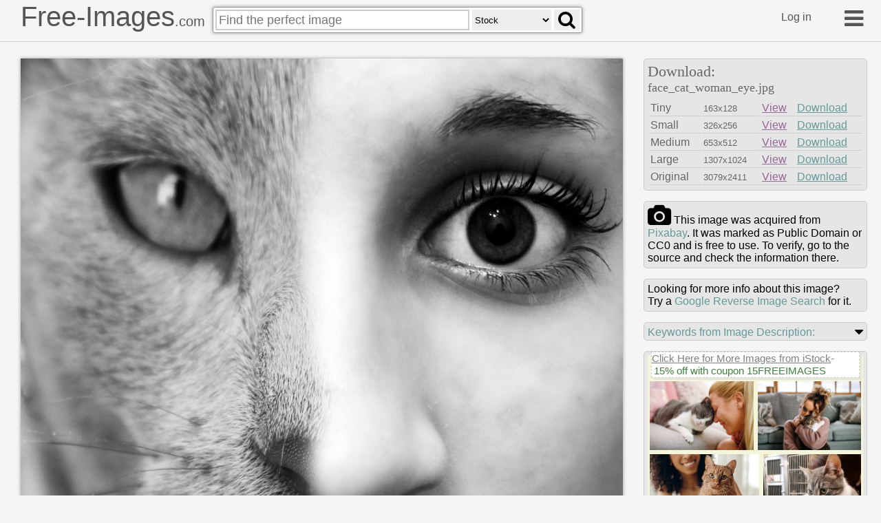

--- FILE ---
content_type: text/html
request_url: https://free-images.com/ssrl/?q=face+cat+woman+eye+animal+girl+&l=1
body_size: 5237
content:
<div id="ssrl">
<div id="ssm" class="cont" style="box-sizing:border-box;padding:5px;width:100%;height:35px;margin:0px;background-color:beige;color:gray;font-size:0.8em">
<span style="font-size:1.2em; display:inline-block; background-color: white; position:relative; box-shadow: 3px 3px #cccccc60; top: -10px; border:#d0d0d0 dashed 1px">
<a target="_blank" style="color:gray" href="https://iStockphoto.6q33.net/c/1379114/258824/4205?adplacement=SRP_VMB&sharedid=free-images&u=https%3A//www.istockphoto.com/photos/res%3Fmediatype%3Dphotography%26sort%3Dbest%26phrase%3Dface+cat+woman">Click Here for More Images from iStock</a>- <a target="_blank" class="g-a" href = "https://iStockphoto.6q33.net/c/1379114/258824/4205?adplacement=SRP_promo&sharedid=free-images&u=https%3A//www.istockphoto.com/plans-and-pricing">15% off with coupon 15FREEIMAGES</a>&nbsp;</span>
</div>
<div id="ssph" style="width:100%;overflow:hidden;background-color:beige;margin:0px;justify-content: space-between;display: flex;flex-flow: row wrap;">
<div style="margin: 3px;width:100%;flex-basis:140px;overflow:hidden;flex-grow:2"><a target="_blank" href="https://iStockphoto.6q33.net/c/1379114/258824/4205?adplacement=ZSR&sharedid=free-images&u=https%3A//www.istockphoto.com/photo/woman-pet-owner-cuddling-with-cat-gm1389539960-446809288"><img src="https://media.istockphoto.com/id/1389539960/photo/woman-pet-owner-cuddling-with-cat.jpg?b=1&s=612x612&w=0&k=20&c=ufZtHlg2u1B2FQhtudW7NXvzS1Z7LtEdeBPllaZZzIk=" alt="Adorable domestic cut is cuddling and kissing with her pet owner at home. Authentic scene, genuine emotions." width="150" height="100"></a></div>
<div style="margin: 3px;width:100%;flex-basis:140px;overflow:hidden;flex-grow:2"><a target="_blank" href="https://iStockphoto.6q33.net/c/1379114/258824/4205?adplacement=ZSR&sharedid=free-images&u=https%3A//www.istockphoto.com/photo/young-woman-bonding-with-her-cat-in-apartment-gm1452687636-488952707"><img src="https://media.istockphoto.com/id/1452687636/photo/young-woman-bonding-with-her-cat-in-apartment.jpg?b=1&s=612x612&w=0&k=20&c=xpv1ErHc2A9gjjSYdUwancEMFYAbFczAuowid-EBYhg=" alt="Young woman bonding with her cat in apartment" width="150" height="100"></a></div>
<div style="margin: 3px;width:100%;flex-basis:152px;overflow:hidden;flex-grow:2"><a target="_blank" href="https://iStockphoto.6q33.net/c/1379114/258824/4205?adplacement=ZSR&sharedid=free-images&u=https%3A//www.istockphoto.com/photo/beautiful-woman-sitting-with-her-cat-by-the-window-in-a-bright-comfortable-home-gm2227972806-643809270"><img src="https://media.istockphoto.com/id/2227972806/photo/beautiful-woman-sitting-with-her-cat-by-the-window-in-a-bright-comfortable-home.jpg?b=1&s=612x612&w=0&k=20&c=7jG3oGqZbiasRcBcfqTtenH9rjUsgiWZXTnQzLmG_gw=" alt="Close up of young African American woman relaxing at home with her cat during a quiet morning. Pets and people lifestyle concept" width="162" height="108"></a></div>
<div style="margin: 3px;width:100%;flex-basis:134px;overflow:hidden;flex-grow:2"><a target="_blank" href="https://iStockphoto.6q33.net/c/1379114/258824/4205?adplacement=ZSR&sharedid=free-images&u=https%3A//www.istockphoto.com/photo/close-up-of-hand-holding-cat-at-animal-shelter-gm2168172142-588207547"><img src="https://media.istockphoto.com/id/2168172142/photo/close-up-of-hand-holding-cat-at-animal-shelter.jpg?b=1&s=612x612&w=0&k=20&c=BUWHdoRSXk1xNRFXid1vloHjlY67LqRKeiMYMyx5f8s=" alt="Photo taken in Edmonton, Canada" width="144" height="108"></a></div>
<div style="margin: 3px;width:100%;flex-basis:58px;overflow:hidden;flex-grow:2"><a target="_blank" href="https://iStockphoto.6q33.net/c/1379114/258824/4205?adplacement=ZSR&sharedid=free-images&u=https%3A//www.istockphoto.com/photo/a-female-model-posing-with-furry-pet-gm1989860539-559529985"><img src="https://media.istockphoto.com/id/1989860539/photo/a-female-model-posing-with-furry-pet.jpg?b=1&s=612x612&w=0&k=20&c=75ufz6hHi-8XRVjqHKZGjKInblXZJzlaDDu3kDFlHb4=" alt="A pakistani female model posing with furry pet" width="68" height="102"></a></div>
<div style="margin: 3px;width:100%;flex-basis:68px;overflow:hidden;flex-grow:2"><a target="_blank" href="https://iStockphoto.6q33.net/c/1379114/258824/4205?adplacement=ZSR&sharedid=free-images&u=https%3A//www.istockphoto.com/photo/friendship-gm518496086-90065175"><img src="https://media.istockphoto.com/id/518496086/photo/friendship.jpg?b=1&s=612x612&w=0&k=20&c=n21CwxSy8iDrbhn885AfgWyg9OjxGld9oLFIgO48jKw=" alt="young beautiful woman holds on hands cat" width="78" height="102"></a></div>
<div style="margin: 3px;width:100%;flex-basis:143px;overflow:hidden;flex-grow:2"><a target="_blank" href="https://iStockphoto.6q33.net/c/1379114/258824/4205?adplacement=ZSR&sharedid=free-images&u=https%3A//www.istockphoto.com/photo/selfie-of-middle-aged-woman-with-an-orange-tabby-cat-gm2177283876-596706783"><img src="https://media.istockphoto.com/id/2177283876/photo/selfie-of-middle-aged-woman-with-an-orange-tabby-cat.jpg?b=1&s=612x612&w=0&k=20&c=YqYgDUxnIdRXRMyBzocQnFv_hof7DitjuH3_Ri8q4bY=" alt="A selfie of a 52 year old woman sharing a special moment with a beautiful orange tabby cat who is resting in the top of a cat tree." width="153" height="102"></a></div>
<div style="margin: 3px;width:100%;flex-basis:143px;overflow:hidden;flex-grow:2"><a target="_blank" href="https://iStockphoto.6q33.net/c/1379114/258824/4205?adplacement=ZSR&sharedid=free-images&u=https%3A//www.istockphoto.com/photo/beautiful-fluffy-gray-cat-on-the-hands-of-a-woman-in-a-fluffy-cozy-sweater-gm1294644341-388572656"><img src="https://media.istockphoto.com/id/1294644341/photo/beautiful-fluffy-gray-cat-on-the-hands-of-a-woman-in-a-fluffy-cozy-sweater.jpg?b=1&s=612x612&w=0&k=20&c=HnQQDgMk2LJ6wOM3qf7B5RjcaWcyC7z75vWpCxfiHBo=" alt="Portrait of beautiful fluffy gray cat on the hands of a woman in a fluffy cozy sweater" width="153" height="102"></a></div>
<div style="margin: 3px;width:100%;flex-basis:143px;overflow:hidden;flex-grow:2"><a target="_blank" href="https://iStockphoto.6q33.net/c/1379114/258824/4205?adplacement=ZSR&sharedid=free-images&u=https%3A//www.istockphoto.com/photo/woman-pet-owner-cuddling-with-cat-gm1388993302-446446889"><img src="https://media.istockphoto.com/id/1388993302/photo/woman-pet-owner-cuddling-with-cat.jpg?b=1&s=612x612&w=0&k=20&c=bG_qcCf2-7xGpNF8CruZYCTGfE4h_Em0b-TJM4nSh0g=" alt="Adorable domestic cut is cuddling and kissing with her pet owner at home. Authentic scene, genuine emotions." width="153" height="102"></a></div>
<div style="margin: 3px;width:100%;flex-basis:140px;overflow:hidden;flex-grow:2"><a target="_blank" href="https://iStockphoto.6q33.net/c/1379114/258824/4205?adplacement=ZSR&sharedid=free-images&u=https%3A//www.istockphoto.com/photo/young-attractive-woman-hugging-cat-in-hands-pink-background-girl-kissing-cat-gm1132443701-300201669"><img src="https://media.istockphoto.com/id/1132443701/photo/young-attractive-woman-hugging-cat-in-hands-pink-background-girl-kissing-cat.jpg?b=1&s=612x612&w=0&k=20&c=xasw6G6E60-hyF1baeJK5zAaJPFxw26FOP4BmGyn8gc=" alt="young attractive woman hugging cat in hands, pink background, girl kissing cat" width="150" height="104"></a></div>
<div style="margin: 3px;width:100%;flex-basis:146px;overflow:hidden;flex-grow:2"><a target="_blank" href="https://iStockphoto.6q33.net/c/1379114/258824/4205?adplacement=ZSR&sharedid=free-images&u=https%3A//www.istockphoto.com/photo/smiling-woman-holding-a-ginger-cat-gm2227651501-643508479"><img src="https://media.istockphoto.com/id/2227651501/photo/smiling-woman-holding-a-ginger-cat.jpg?b=1&s=612x612&w=0&k=20&c=SnOGKAq6yNc1LNqd6CwzuOcF6mBXN2Zk_Tj5_jTNgwY=" alt="Young adult woman lovingly holds a ginger cat, showcasing a bond between pet and owner. The cat gazes curiously, highlighting its expressive face and soft fur" width="156" height="104"></a></div>
<div style="margin: 3px;width:100%;flex-basis:143px;overflow:hidden;flex-grow:2" class="hdn"><a target="_blank" href="https://iStockphoto.6q33.net/c/1379114/258824/4205?adplacement=ZSR&sharedid=free-images&u=https%3A//www.istockphoto.com/photo/in-the-low-angle-view-a-grey-cat-is-seen-with-her-owner-at-the-park-gm2065767195-564246066"><img src="https://media.istockphoto.com/id/2065767195/photo/in-the-low-angle-view-a-grey-cat-is-seen-with-her-owner-at-the-park.jpg?b=1&s=612x612&w=0&k=20&c=h0mMNtBlerzSXcKo5uLJnlEVLSYAazKWBrnv0PCSSKU=" alt="In the low-angle view, a grey cat is seen with her owner at the park." width="153" height="102"></a></div>
<div style="margin: 3px;width:100%;flex-basis:143px;overflow:hidden;flex-grow:2" class="hdn"><a target="_blank" href="https://iStockphoto.6q33.net/c/1379114/258824/4205?adplacement=ZSR&sharedid=free-images&u=https%3A//www.istockphoto.com/photo/beautiful-young-asian-woman-touching-a-cat-gm2175411519-594979660"><img src="https://media.istockphoto.com/id/2175411519/photo/beautiful-young-asian-woman-touching-a-cat.jpg?b=1&s=612x612&w=0&k=20&c=hL0f9d5bZZW2DFhG3RxyU1bnakAGyM3UoIU0p-RL8BE=" alt="Beautiful young Asian woman touching a cat" width="153" height="102"></a></div>
<div style="margin: 3px;width:100%;flex-basis:146px;overflow:hidden;flex-grow:2" class="hdn"><a target="_blank" href="https://iStockphoto.6q33.net/c/1379114/258824/4205?adplacement=ZSR&sharedid=free-images&u=https%3A//www.istockphoto.com/photo/cracked-mirror-reflection-of-woman-holding-a-cat-b-gm2197791071-615720550"><img src="https://media.istockphoto.com/id/2197791071/photo/cracked-mirror-reflection-of-woman-holding-a-cat-b.jpg?b=1&s=612x612&w=0&k=20&c=03MK3pCgK3s__MgAta5z-7avKtnNcpmI7ik-hwb7LGY=" alt="Mirror reflection of a woman with short dark hair holds a grey cat while looking up. The mirror is damaged.  Her expression reflecting deep emotions. The shattered mirror symbolizes mental health struggles, family problems, and the challenges women face. The image conveys themes of resilience, loneliness, and the need for support." width="156" height="104"></a></div>
<div style="margin: 3px;width:100%;flex-basis:140px;overflow:hidden;flex-grow:2" class="hdn"><a target="_blank" href="https://iStockphoto.6q33.net/c/1379114/258824/4205?adplacement=ZSR&sharedid=free-images&u=https%3A//www.istockphoto.com/photo/young-woman-at-home-playing-with-her-cat-annoyed-and-frustrated-shouting-with-anger-gm1043223030-279261623"><img src="https://media.istockphoto.com/id/1043223030/photo/young-woman-at-home-playing-with-her-cat-annoyed-and-frustrated-shouting-with-anger-crazy-and.jpg?b=1&s=612x612&w=0&k=20&c=ZQJcqzOSv1PNQnH1y5373EqXF7CPV9uPLPMG5IXhVbA=" alt="Young woman at home playing with her cat annoyed and frustrated shouting with anger, crazy and yelling with raised hand, anger concept" width="150" height="104"></a></div>
<div style="margin: 3px;width:100%;flex-basis:109px;overflow:hidden;flex-grow:2" class="hdn"><a target="_blank" href="https://iStockphoto.6q33.net/c/1379114/258824/4205?adplacement=ZSR&sharedid=free-images&u=https%3A//www.istockphoto.com/photo/close-up-portrait-of-a-beautiful-cheerful-young-woman-with-a-cute-gray-cat-in-her-gm1301158790-393270816"><img src="https://media.istockphoto.com/id/1301158790/photo/close-up-portrait-of-a-beautiful-cheerful-young-woman-with-a-cute-gray-cat-in-her-arms-at-home.jpg?b=1&s=612x612&w=0&k=20&c=oMmH-GDFoyTI2PxNZzcbyDfg8k1RwnLqdFFEmo1PpL0=" alt="Close-up portrait of a beautiful cheerful young woman with a cute gray cat in her arms at home on the sofa" width="119" height="124"></a></div>
<div style="margin: 3px;width:100%;flex-basis:176px;overflow:hidden;flex-grow:2" class="hdn"><a target="_blank" href="https://iStockphoto.6q33.net/c/1379114/258824/4205?adplacement=ZSR&sharedid=free-images&u=https%3A//www.istockphoto.com/photo/woman-and-her-cat-gm1144001839-307422428"><img src="https://media.istockphoto.com/id/1144001839/photo/woman-and-her-cat.jpg?b=1&s=612x612&w=0&k=20&c=yppJuwWk2C8WJ5TpIdxobo72vZe_3GF9GFrJyFgVcwU=" alt="Woman petting her cat" width="186" height="124"></a></div>
<div style="margin: 3px;width:100%;flex-basis:143px;overflow:hidden;flex-grow:2" class="hdn"><a target="_blank" href="https://iStockphoto.6q33.net/c/1379114/258824/4205?adplacement=ZSR&sharedid=free-images&u=https%3A//www.istockphoto.com/photo/woman-taking-selfie-with-affectionate-cat-on-floor-gm2167555300-587614584"><img src="https://media.istockphoto.com/id/2167555300/photo/woman-taking-selfie-with-affectionate-cat-on-floor.jpg?b=1&s=612x612&w=0&k=20&c=hUyuJckjP_jvDeDFNNDCA-eUaubgkw_lPEgCOfUAYm0=" alt="A woman taking a selfie on the floor with her very affectionate white and gray cat who is rubbing her head on her face." width="153" height="102"></a></div>
<div style="margin: 3px;width:100%;flex-basis:143px;overflow:hidden;flex-grow:2" class="hdn"><a target="_blank" href="https://iStockphoto.6q33.net/c/1379114/258824/4205?adplacement=ZSR&sharedid=free-images&u=https%3A//www.istockphoto.com/photo/woman-and-her-cat-gm2190545969-608917948"><img src="https://media.istockphoto.com/id/2190545969/photo/woman-and-her-cat.jpg?b=1&s=612x612&w=0&k=20&c=rk0QU3KWkOk8jWLQRGngAr0EckcwLf6AOii1kixev0A=" alt="Woman and her cat at home" width="153" height="102"></a></div>
<div style="margin: 3px;width:100%;flex-basis:303px;overflow:hidden;flex-grow:2" class="hdn"><a target="_blank" href="https://iStockphoto.6q33.net/c/1379114/258824/4205?adplacement=ZSR&sharedid=free-images&u=https%3A//www.istockphoto.com/photo/woman-relaxing-on-sofa-with-a-cat-and-enjoying-a-spa-moment-gm2215878598-632587800"><img src="https://media.istockphoto.com/id/2215878598/photo/woman-relaxing-on-sofa-with-a-cat-and-enjoying-a-spa-moment.jpg?b=1&s=612x612&w=0&k=20&c=1NqHYcbb5QFwwsMZ3HHswUMDVzUZPo0J_eRSw1C6xgs=" alt="A cozy scene featuring a woman in a bathrobe with a towel on her head and a cat." width="313" height="176"></a></div>
<div style="margin: 3px;width:100%;flex-basis:141px;overflow:hidden;flex-grow:2" class="hdn"><a target="_blank" href="https://iStockphoto.6q33.net/c/1379114/258824/4205?adplacement=ZSR&sharedid=free-images&u=https%3A//www.istockphoto.com/photo/happy-girl-with-pets-at-home-gm2193362107-611601212"><img src="https://media.istockphoto.com/id/2193362107/photo/happy-girl-with-pets-at-home.jpg?b=1&s=612x612&w=0&k=20&c=AZJG1i5yA2lJ4_NdB43pD3FsIeBZc5w1ZocqOOCQ5JY=" alt="Woman with dog and cat at home" width="151" height="103"></a></div>
<div style="margin: 3px;width:100%;flex-basis:145px;overflow:hidden;flex-grow:2" class="hdn"><a target="_blank" href="https://iStockphoto.6q33.net/c/1379114/258824/4205?adplacement=ZSR&sharedid=free-images&u=https%3A//www.istockphoto.com/photo/close-up-shot-of-young-woman-bonding-with-her-cat-in-apartment-gm1452687554-488952695"><img src="https://media.istockphoto.com/id/1452687554/photo/close-up-shot-of-young-woman-bonding-with-her-cat-in-apartment.jpg?b=1&s=612x612&w=0&k=20&c=u67bd97qYNWRfnPmqmL3-36ezRRX1la6QY0Q4JLlh8I=" alt="Close up shot of young woman bonding with her cat in apartment" width="155" height="103"></a></div>
<div style="margin: 3px;width:100%;flex-basis:143px;overflow:hidden;flex-grow:2" class="hdn"><a target="_blank" href="https://iStockphoto.6q33.net/c/1379114/258824/4205?adplacement=ZSR&sharedid=free-images&u=https%3A//www.istockphoto.com/photo/a-scottish-straight-cat-rests-its-head-on-the-hand-of-its-owner-gm2205829831-623195979"><img src="https://media.istockphoto.com/id/2205829831/photo/a-scottish-straight-cat-rests-its-head-on-the-hand-of-its-owner.jpg?b=1&s=612x612&w=0&k=20&c=st0GA1lJMUCsLCU3uc_cRLZ5TsQtF1aBl1Mf4iJDx5I=" alt="The woman sits comfortably on the couch. A young girl is hugging her gray shorthair cat. A Scottish Straight cat rests its head on the hand of its owner." width="153" height="102"></a></div>
<div style="margin: 3px;width:100%;flex-basis:143px;overflow:hidden;flex-grow:2" class="hdn"><a target="_blank" href="https://iStockphoto.6q33.net/c/1379114/258824/4205?adplacement=ZSR&sharedid=free-images&u=https%3A//www.istockphoto.com/photo/little-baby-and-the-cat-lying-on-bed-gm1637563298-533003716"><img src="https://media.istockphoto.com/id/1637563298/photo/little-baby-and-the-cat-lying-on-bed.jpg?b=1&s=612x612&w=0&k=20&c=_1JR6L4vU4x-MTmMP6AcYyvLQNioZwA7n9bltWQIchw=" alt="A day of a new born baby at home with his all family." width="153" height="102"></a></div>
<div style="margin: 3px;width:100%;flex-basis:302px;overflow:hidden;flex-grow:2" class="hdn"><a target="_blank" href="https://iStockphoto.6q33.net/c/1379114/258824/4205?adplacement=ZSR&sharedid=free-images&u=https%3A//www.istockphoto.com/photo/close-up-portrait-of-a-blonde-woman-kissing-her-cat-gm2213898830-630747823"><img src="https://media.istockphoto.com/id/2213898830/photo/close-up-portrait-of-a-blonde-woman-kissing-her-cat.jpg?b=1&s=612x612&w=0&k=20&c=GjfmhoiuyORJQxh3DufJdOTxQ4KyOMcvKcB4DaTwTOY=" alt="Close-up portrait of a blonde woman kissing her cat while looking at the camera." width="312" height="234"></a></div>
<div style="margin: 3px;width:100%;flex-basis:176px;overflow:hidden;flex-grow:2" class="hdn"><a target="_blank" href="https://iStockphoto.6q33.net/c/1379114/258824/4205?adplacement=ZSR&sharedid=free-images&u=https%3A//www.istockphoto.com/photo/close-up-health-problem-pensive-peaceful-half-female-face-at-home-muslim-woman-in-gm2207203232-624459153"><img src="https://media.istockphoto.com/id/2207203232/photo/close-up-health-problem-pensive-peaceful-half-female-face-at-home-muslim-woman-in-hijab.jpg?b=1&s=612x612&w=0&k=20&c=_ndyV9jrDMMkj2p90FgepZDgia6ftjjDGP2eeZx1x7w=" alt="Close up health problem pensive peaceful half female face at home Muslim woman in hijab Islamic girl look Islamic lady Islam religion in headscarf looking at camera serious discrimination religion. High quality 4k footage" width="186" height="105"></a></div>
<div style="margin: 3px;width:100%;flex-basis:109px;overflow:hidden;flex-grow:2" class="hdn"><a target="_blank" href="https://iStockphoto.6q33.net/c/1379114/258824/4205?adplacement=ZSR&sharedid=free-images&u=https%3A//www.istockphoto.com/photo/beautiful-young-woman-laughing-happily-with-a-cat-on-her-head-companion-pet-gm1407827378-458890694"><img src="https://media.istockphoto.com/id/1407827378/photo/beautiful-young-woman-laughing-happily-with-a-cat-on-her-head-companion-pet-friendship-concept.jpg?b=1&s=612x612&w=0&k=20&c=nXa8aNW_LZL8prP15AgFjN2_NVgXbUD-hw60Jv15uSA=" alt="Beautiful young woman laughing happily with a cat on her head, companion pet friendship" width="119" height="105"></a></div>
<div style="margin: 3px;width:100%;flex-basis:143px;overflow:hidden;flex-grow:2" class="hdn"><a target="_blank" href="https://iStockphoto.6q33.net/c/1379114/258824/4205?adplacement=ZSR&sharedid=free-images&u=https%3A//www.istockphoto.com/photo/woman-hugging-an-orange-cat-outdoors-gm2237399316-652560125"><img src="https://media.istockphoto.com/id/2237399316/photo/woman-hugging-an-orange-cat-outdoors.jpg?b=1&s=612x612&w=0&k=20&c=zRx1WdNrvZ6PosFEA-GRS23g4ZSBjkvxkLI1XqYveLw=" alt="Back view of a woman hugging and petting an orange cat outside." width="153" height="102"></a></div>
<div style="margin: 3px;width:100%;flex-basis:143px;overflow:hidden;flex-grow:2" class="hdn"><a target="_blank" href="https://iStockphoto.6q33.net/c/1379114/258824/4205?adplacement=ZSR&sharedid=free-images&u=https%3A//www.istockphoto.com/photo/a-young-successful-business-woman-headed-by-cat-head-holds-a-white-paper-cup-of-gm1369590381-439321850"><img src="https://media.istockphoto.com/id/1369590381/photo/a-young-successful-business-woman-headed-by-cat-head-holds-a-white-paper-cup-of-drink-modern.jpg?b=1&s=612x612&w=0&k=20&c=0WJgYxADMvULkNUkMUOwDhntVSUx96fqb_WmjqitkPQ=" alt="A young successful business \nwoman headed by cat head holds a white paper cup of coffee or tea isolated on a color yellow background. Trendy collage in magazine style. Contemporary art. Modern design" width="153" height="102"></a></div>
</div>
</div>
